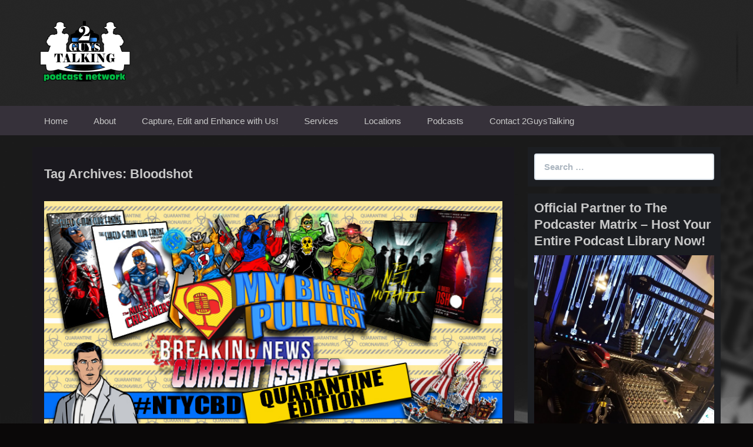

--- FILE ---
content_type: text/html; charset=UTF-8
request_url: https://2guystalking.blubrry.net/tag/bloodshot/
body_size: 11832
content:
<!DOCTYPE html>
<!--[if IE 7]>
<html class="ie ie7" lang="en-US">
<![endif]-->
<!--[if IE 8]>
<html class="ie ie8" lang="en-US">
<![endif]-->
<!--[if !(IE 7) & !(IE 8)]><!-->
<html lang="en-US">
<!--<![endif]-->
<head>
	<meta charset="UTF-8">
	<meta name="viewport" content="width=device-width">
	<title>Bloodshot | 2GuysTalking Podcast Network &#8211; Original Content Podcast Network</title>
	<link rel="profile" href="http://gmpg.org/xfn/11">
	<link rel="pingback" href="https://2guystalking.blubrry.net/xmlrpc.php">
    	<!--[if lt IE 9]>
	<script src="https://2guystalking.blubrry.net/wp-content/themes/powerpress-theme/js/html5.js"></script>
	<![endif]-->
	<meta name='robots' content='max-image-preview:large' />
<link rel='dns-prefetch' href='//platform-api.sharethis.com' />
<style id='wp-img-auto-sizes-contain-inline-css' type='text/css'>
img:is([sizes=auto i],[sizes^="auto," i]){contain-intrinsic-size:3000px 1500px}
/*# sourceURL=wp-img-auto-sizes-contain-inline-css */
</style>
<style id='wp-emoji-styles-inline-css' type='text/css'>

	img.wp-smiley, img.emoji {
		display: inline !important;
		border: none !important;
		box-shadow: none !important;
		height: 1em !important;
		width: 1em !important;
		margin: 0 0.07em !important;
		vertical-align: -0.1em !important;
		background: none !important;
		padding: 0 !important;
	}
/*# sourceURL=wp-emoji-styles-inline-css */
</style>
<link rel='stylesheet' id='wp-block-library-css' href='https://2guystalking.blubrry.net/wp-includes/css/dist/block-library/style.min.css?ver=6.9' type='text/css' media='all' />
<style id='global-styles-inline-css' type='text/css'>
:root{--wp--preset--aspect-ratio--square: 1;--wp--preset--aspect-ratio--4-3: 4/3;--wp--preset--aspect-ratio--3-4: 3/4;--wp--preset--aspect-ratio--3-2: 3/2;--wp--preset--aspect-ratio--2-3: 2/3;--wp--preset--aspect-ratio--16-9: 16/9;--wp--preset--aspect-ratio--9-16: 9/16;--wp--preset--color--black: #000000;--wp--preset--color--cyan-bluish-gray: #abb8c3;--wp--preset--color--white: #ffffff;--wp--preset--color--pale-pink: #f78da7;--wp--preset--color--vivid-red: #cf2e2e;--wp--preset--color--luminous-vivid-orange: #ff6900;--wp--preset--color--luminous-vivid-amber: #fcb900;--wp--preset--color--light-green-cyan: #7bdcb5;--wp--preset--color--vivid-green-cyan: #00d084;--wp--preset--color--pale-cyan-blue: #8ed1fc;--wp--preset--color--vivid-cyan-blue: #0693e3;--wp--preset--color--vivid-purple: #9b51e0;--wp--preset--gradient--vivid-cyan-blue-to-vivid-purple: linear-gradient(135deg,rgb(6,147,227) 0%,rgb(155,81,224) 100%);--wp--preset--gradient--light-green-cyan-to-vivid-green-cyan: linear-gradient(135deg,rgb(122,220,180) 0%,rgb(0,208,130) 100%);--wp--preset--gradient--luminous-vivid-amber-to-luminous-vivid-orange: linear-gradient(135deg,rgb(252,185,0) 0%,rgb(255,105,0) 100%);--wp--preset--gradient--luminous-vivid-orange-to-vivid-red: linear-gradient(135deg,rgb(255,105,0) 0%,rgb(207,46,46) 100%);--wp--preset--gradient--very-light-gray-to-cyan-bluish-gray: linear-gradient(135deg,rgb(238,238,238) 0%,rgb(169,184,195) 100%);--wp--preset--gradient--cool-to-warm-spectrum: linear-gradient(135deg,rgb(74,234,220) 0%,rgb(151,120,209) 20%,rgb(207,42,186) 40%,rgb(238,44,130) 60%,rgb(251,105,98) 80%,rgb(254,248,76) 100%);--wp--preset--gradient--blush-light-purple: linear-gradient(135deg,rgb(255,206,236) 0%,rgb(152,150,240) 100%);--wp--preset--gradient--blush-bordeaux: linear-gradient(135deg,rgb(254,205,165) 0%,rgb(254,45,45) 50%,rgb(107,0,62) 100%);--wp--preset--gradient--luminous-dusk: linear-gradient(135deg,rgb(255,203,112) 0%,rgb(199,81,192) 50%,rgb(65,88,208) 100%);--wp--preset--gradient--pale-ocean: linear-gradient(135deg,rgb(255,245,203) 0%,rgb(182,227,212) 50%,rgb(51,167,181) 100%);--wp--preset--gradient--electric-grass: linear-gradient(135deg,rgb(202,248,128) 0%,rgb(113,206,126) 100%);--wp--preset--gradient--midnight: linear-gradient(135deg,rgb(2,3,129) 0%,rgb(40,116,252) 100%);--wp--preset--font-size--small: 13px;--wp--preset--font-size--medium: 20px;--wp--preset--font-size--large: 36px;--wp--preset--font-size--x-large: 42px;--wp--preset--spacing--20: 0.44rem;--wp--preset--spacing--30: 0.67rem;--wp--preset--spacing--40: 1rem;--wp--preset--spacing--50: 1.5rem;--wp--preset--spacing--60: 2.25rem;--wp--preset--spacing--70: 3.38rem;--wp--preset--spacing--80: 5.06rem;--wp--preset--shadow--natural: 6px 6px 9px rgba(0, 0, 0, 0.2);--wp--preset--shadow--deep: 12px 12px 50px rgba(0, 0, 0, 0.4);--wp--preset--shadow--sharp: 6px 6px 0px rgba(0, 0, 0, 0.2);--wp--preset--shadow--outlined: 6px 6px 0px -3px rgb(255, 255, 255), 6px 6px rgb(0, 0, 0);--wp--preset--shadow--crisp: 6px 6px 0px rgb(0, 0, 0);}:where(.is-layout-flex){gap: 0.5em;}:where(.is-layout-grid){gap: 0.5em;}body .is-layout-flex{display: flex;}.is-layout-flex{flex-wrap: wrap;align-items: center;}.is-layout-flex > :is(*, div){margin: 0;}body .is-layout-grid{display: grid;}.is-layout-grid > :is(*, div){margin: 0;}:where(.wp-block-columns.is-layout-flex){gap: 2em;}:where(.wp-block-columns.is-layout-grid){gap: 2em;}:where(.wp-block-post-template.is-layout-flex){gap: 1.25em;}:where(.wp-block-post-template.is-layout-grid){gap: 1.25em;}.has-black-color{color: var(--wp--preset--color--black) !important;}.has-cyan-bluish-gray-color{color: var(--wp--preset--color--cyan-bluish-gray) !important;}.has-white-color{color: var(--wp--preset--color--white) !important;}.has-pale-pink-color{color: var(--wp--preset--color--pale-pink) !important;}.has-vivid-red-color{color: var(--wp--preset--color--vivid-red) !important;}.has-luminous-vivid-orange-color{color: var(--wp--preset--color--luminous-vivid-orange) !important;}.has-luminous-vivid-amber-color{color: var(--wp--preset--color--luminous-vivid-amber) !important;}.has-light-green-cyan-color{color: var(--wp--preset--color--light-green-cyan) !important;}.has-vivid-green-cyan-color{color: var(--wp--preset--color--vivid-green-cyan) !important;}.has-pale-cyan-blue-color{color: var(--wp--preset--color--pale-cyan-blue) !important;}.has-vivid-cyan-blue-color{color: var(--wp--preset--color--vivid-cyan-blue) !important;}.has-vivid-purple-color{color: var(--wp--preset--color--vivid-purple) !important;}.has-black-background-color{background-color: var(--wp--preset--color--black) !important;}.has-cyan-bluish-gray-background-color{background-color: var(--wp--preset--color--cyan-bluish-gray) !important;}.has-white-background-color{background-color: var(--wp--preset--color--white) !important;}.has-pale-pink-background-color{background-color: var(--wp--preset--color--pale-pink) !important;}.has-vivid-red-background-color{background-color: var(--wp--preset--color--vivid-red) !important;}.has-luminous-vivid-orange-background-color{background-color: var(--wp--preset--color--luminous-vivid-orange) !important;}.has-luminous-vivid-amber-background-color{background-color: var(--wp--preset--color--luminous-vivid-amber) !important;}.has-light-green-cyan-background-color{background-color: var(--wp--preset--color--light-green-cyan) !important;}.has-vivid-green-cyan-background-color{background-color: var(--wp--preset--color--vivid-green-cyan) !important;}.has-pale-cyan-blue-background-color{background-color: var(--wp--preset--color--pale-cyan-blue) !important;}.has-vivid-cyan-blue-background-color{background-color: var(--wp--preset--color--vivid-cyan-blue) !important;}.has-vivid-purple-background-color{background-color: var(--wp--preset--color--vivid-purple) !important;}.has-black-border-color{border-color: var(--wp--preset--color--black) !important;}.has-cyan-bluish-gray-border-color{border-color: var(--wp--preset--color--cyan-bluish-gray) !important;}.has-white-border-color{border-color: var(--wp--preset--color--white) !important;}.has-pale-pink-border-color{border-color: var(--wp--preset--color--pale-pink) !important;}.has-vivid-red-border-color{border-color: var(--wp--preset--color--vivid-red) !important;}.has-luminous-vivid-orange-border-color{border-color: var(--wp--preset--color--luminous-vivid-orange) !important;}.has-luminous-vivid-amber-border-color{border-color: var(--wp--preset--color--luminous-vivid-amber) !important;}.has-light-green-cyan-border-color{border-color: var(--wp--preset--color--light-green-cyan) !important;}.has-vivid-green-cyan-border-color{border-color: var(--wp--preset--color--vivid-green-cyan) !important;}.has-pale-cyan-blue-border-color{border-color: var(--wp--preset--color--pale-cyan-blue) !important;}.has-vivid-cyan-blue-border-color{border-color: var(--wp--preset--color--vivid-cyan-blue) !important;}.has-vivid-purple-border-color{border-color: var(--wp--preset--color--vivid-purple) !important;}.has-vivid-cyan-blue-to-vivid-purple-gradient-background{background: var(--wp--preset--gradient--vivid-cyan-blue-to-vivid-purple) !important;}.has-light-green-cyan-to-vivid-green-cyan-gradient-background{background: var(--wp--preset--gradient--light-green-cyan-to-vivid-green-cyan) !important;}.has-luminous-vivid-amber-to-luminous-vivid-orange-gradient-background{background: var(--wp--preset--gradient--luminous-vivid-amber-to-luminous-vivid-orange) !important;}.has-luminous-vivid-orange-to-vivid-red-gradient-background{background: var(--wp--preset--gradient--luminous-vivid-orange-to-vivid-red) !important;}.has-very-light-gray-to-cyan-bluish-gray-gradient-background{background: var(--wp--preset--gradient--very-light-gray-to-cyan-bluish-gray) !important;}.has-cool-to-warm-spectrum-gradient-background{background: var(--wp--preset--gradient--cool-to-warm-spectrum) !important;}.has-blush-light-purple-gradient-background{background: var(--wp--preset--gradient--blush-light-purple) !important;}.has-blush-bordeaux-gradient-background{background: var(--wp--preset--gradient--blush-bordeaux) !important;}.has-luminous-dusk-gradient-background{background: var(--wp--preset--gradient--luminous-dusk) !important;}.has-pale-ocean-gradient-background{background: var(--wp--preset--gradient--pale-ocean) !important;}.has-electric-grass-gradient-background{background: var(--wp--preset--gradient--electric-grass) !important;}.has-midnight-gradient-background{background: var(--wp--preset--gradient--midnight) !important;}.has-small-font-size{font-size: var(--wp--preset--font-size--small) !important;}.has-medium-font-size{font-size: var(--wp--preset--font-size--medium) !important;}.has-large-font-size{font-size: var(--wp--preset--font-size--large) !important;}.has-x-large-font-size{font-size: var(--wp--preset--font-size--x-large) !important;}
/*# sourceURL=global-styles-inline-css */
</style>

<style id='classic-theme-styles-inline-css' type='text/css'>
/*! This file is auto-generated */
.wp-block-button__link{color:#fff;background-color:#32373c;border-radius:9999px;box-shadow:none;text-decoration:none;padding:calc(.667em + 2px) calc(1.333em + 2px);font-size:1.125em}.wp-block-file__button{background:#32373c;color:#fff;text-decoration:none}
/*# sourceURL=/wp-includes/css/classic-themes.min.css */
</style>
<link rel='stylesheet' id='bootstrap-style-css' href='https://2guystalking.blubrry.net/wp-content/themes/powerpress-theme/css/bootswatch/bootstrap.min.css?ver=3.3.4' type='text/css' media='all' />
<link rel='stylesheet' id='blubrry-style-css' href='https://2guystalking.blubrry.net/wp-content/themes/powerpress-theme/css/bootswatch/blubrry-bootstrap.min.css?ver=3.3.6' type='text/css' media='all' />
<link rel='stylesheet' id='pp_theme-style-css' href='https://2guystalking.blubrry.net/wp-content/themes/powerpress-theme/style.css?ver=1.0' type='text/css' media='all' />
<link rel='stylesheet' id='dashicons-css' href='https://2guystalking.blubrry.net/wp-includes/css/dashicons.min.css?ver=6.9' type='text/css' media='all' />
<script type="text/javascript" src="https://2guystalking.blubrry.net/wp-includes/js/jquery/jquery.min.js?ver=3.7.1" id="jquery-core-js"></script>
<script type="text/javascript" src="https://2guystalking.blubrry.net/wp-includes/js/jquery/jquery-migrate.min.js?ver=3.4.1" id="jquery-migrate-js"></script>
<script type="text/javascript" src="//platform-api.sharethis.com/js/sharethis.js#source=googleanalytics-wordpress#product=ga&amp;property=5ee4328ecb286400128e8199" id="googleanalytics-platform-sharethis-js"></script>
<link rel="https://api.w.org/" href="https://2guystalking.blubrry.net/wp-json/" /><link rel="alternate" title="JSON" type="application/json" href="https://2guystalking.blubrry.net/wp-json/wp/v2/tags/4527" /><link rel="EditURI" type="application/rsd+xml" title="RSD" href="https://2guystalking.blubrry.net/xmlrpc.php?rsd" />
<meta name="generator" content="WordPress 6.9" />
            <script type="text/javascript"><!--
                                function powerpress_pinw(pinw_url){window.open(pinw_url, 'PowerPressPlayer','toolbar=0,status=0,resizable=1,width=460,height=320');	return false;}
                //-->

                // tabnab protection
                window.addEventListener('load', function () {
                    // make all links have rel="noopener noreferrer"
                    document.querySelectorAll('a[target="_blank"]').forEach(link => {
                        link.setAttribute('rel', 'noopener noreferrer');
                    });
                });
            </script>
            <meta name="generator" content="Redux 4.3.12" /><script>
(function() {
	(function (i, s, o, g, r, a, m) {
		i['GoogleAnalyticsObject'] = r;
		i[r] = i[r] || function () {
				(i[r].q = i[r].q || []).push(arguments)
			}, i[r].l = 1 * new Date();
		a = s.createElement(o),
			m = s.getElementsByTagName(o)[0];
		a.async = 1;
		a.src = g;
		m.parentNode.insertBefore(a, m)
	})(window, document, 'script', 'https://google-analytics.com/analytics.js', 'ga');

	ga('create', '4/vwH2MU6FqdIMkYD-OKZMYxtoFtonw9oc6Y_gjx-vfJ5tnMYn1GciiMA', 'auto');
		ga('set', 'anonymizeIp', true);
			ga('send', 'pageview');
	})();
</script>
<link rel="icon" href="https://2guystalking.blubrry.net/wp-content/uploads/2017/07/cropped-2gt-app-logo-512x512-32x32.png" sizes="32x32" />
<link rel="icon" href="https://2guystalking.blubrry.net/wp-content/uploads/2017/07/cropped-2gt-app-logo-512x512-192x192.png" sizes="192x192" />
<link rel="apple-touch-icon" href="https://2guystalking.blubrry.net/wp-content/uploads/2017/07/cropped-2gt-app-logo-512x512-180x180.png" />
<meta name="msapplication-TileImage" content="https://2guystalking.blubrry.net/wp-content/uploads/2017/07/cropped-2gt-app-logo-512x512-270x270.png" />
<style id="pp_options-dynamic-css" title="dynamic-css" class="redux-options-output">.site-description{color:#c8c8c8;}.navbar,.nav-menu .sub-menu,.nav-menu .children{background:#36313a;}.nav-menu li a:hover,.nav-menu .current_page_item > a,.nav-menu .current_page_ancestor > a,.nav-menu .current-menu-item > a,.nav-menu .current-menu-ancestor > a,.nav-menu .sub-menu a:hover,.nav-menu .children a:hover,.nav-menu li:hover > a{background:#30757c;}.nav-menu li a, .menu-toggle{color:#c8c8c8;}.nav-menu li a:hover,.nav-menu .current_page_item > a, .nav-menu .current_page_ancestor > a, .nav-menu .current-menu-item > a, .nav-menu .current-menu-ancestor > a,.nav-menu li:hover > a{color:#f4f4f4;}#main{background-color:#1a181e;}.btn-primary{background-color:#8a9196;}.btn-primary:hover{background-color:#404448;}.btn-default{background-color:#484e55;}.btn-default:hover{background-color:#020202;}.well{background:#1c1e22;}.well, .widget .widget-title{color:#c8c8c8;}.well a{color:#ffffff;}.site-footer{background:#484e55;}.site-footer{color:#c8c8c8;}.footer-widgets{background:#313539;}body{background-color:#0a0808;background-repeat:inherit;background-attachment:fixed;background-position:left top;background-image:url('https://2guystalking.blubrry.net/wp-content/uploads/2017/07/2gt-master-bg-4-1.png');background-size:inherit;}.site-header{background-color:#151719;background-attachment:fixed;background-image:url('https://2guystalking.blubrry.net/wp-content/uploads/2017/07/2gt-library-header-background-1255x445.png');}a{color:#67effd;}a:hover{color:#0abf4a;}.site-footer a{color:#67effd;}.site-footer a:hover{color:#0abf4a;}body{font-family:Arial, Helvetica, sans-serif,Arial, Helvetica, sans-serif;font-weight:400;font-style:normal;color:#c8c8c8;font-size:16px;font-display:swap;}h1,h2,h3,h4,h5,h6{font-family:Arial, Helvetica, sans-serif,Arial, Helvetica, sans-serif;font-weight:700;font-style:normal;color:#c8c8c8;font-display:swap;}.site-title{font-family:Arial, Helvetica, sans-serif,Arial, Helvetica, sans-serif;letter-spacing:-3px;font-weight:400;font-style:normal;font-size:40px;font-display:swap;}a .site-title{color:#c8c8c8;}a .site-title:hover{color:#ffffff;}</style><style>#header{
margin: 0 auto;
}</style>
</head>

<body class="archive tag tag-bloodshot tag-4527 wp-theme-powerpress-theme content-sidebar">
	<div id="page" class="hfeed site">
				<header id="masthead" class="site-header" role="banner">
        	<div class="container">
                <div class="title-area header-image"><a href="https://2guystalking.blubrry.net/" title="2GuysTalking Podcast Network &#8211; Original Content Podcast Network" rel="home" ><img alt="2GuysTalking Podcast Network - Original Content Podcast Network" src="https://2guystalking.blubrry.net/wp-content/uploads/2018/02/2gt-library-master-logo-360x220-white-on-clear-360x220-2.png" width="180" height="110" /></a></div><!-- end .title-area -->            </div><!-- end .container -->
		</header><!-- end #masthead -->
					<div id="navbar" class="navbar">
				<nav id="site-navigation" class="navigation main-navigation" role="navigation">
					<button class="menu-toggle"><span class="dashicons dashicons-menu"></span></button>
					<a class="screen-reader-text skip-link" href="#content" title="Skip to content">Skip to content</a>
					<div class="menu-general-2gt-v6-menu-container"><ul id="primary-menu" class="nav-menu"><li id="menu-item-136" class="menu-item menu-item-type-custom menu-item-object-custom menu-item-136"><a href="http://2gtdatacore.com/">Home</a></li>
<li id="menu-item-137" class="menu-item menu-item-type-post_type menu-item-object-page menu-item-has-children menu-item-137"><a href="https://2guystalking.blubrry.net/about/">About</a>
<ul class="sub-menu">
	<li id="menu-item-163" class="menu-item menu-item-type-post_type menu-item-object-page menu-item-163"><a href="https://2guystalking.blubrry.net/the-story/">The Story</a></li>
	<li id="menu-item-162" class="menu-item menu-item-type-post_type menu-item-object-page menu-item-162"><a href="https://2guystalking.blubrry.net/why-a-podcast/">Why a Podcast?</a></li>
	<li id="menu-item-161" class="menu-item menu-item-type-post_type menu-item-object-page menu-item-161"><a href="https://2guystalking.blubrry.net/the-future/">The Future</a></li>
</ul>
</li>
<li id="menu-item-138" class="menu-item menu-item-type-post_type menu-item-object-page menu-item-138"><a href="https://2guystalking.blubrry.net/capture-edit-and-enhance-with-us/">Capture, Edit and Enhance with Us!</a></li>
<li id="menu-item-264" class="menu-item menu-item-type-post_type menu-item-object-page menu-item-has-children menu-item-264"><a href="https://2guystalking.blubrry.net/services/">Services</a>
<ul class="sub-menu">
	<li id="menu-item-263" class="menu-item menu-item-type-post_type menu-item-object-page menu-item-263"><a href="https://2guystalking.blubrry.net/podcast-recording/">Podcast Recording</a></li>
	<li id="menu-item-262" class="menu-item menu-item-type-post_type menu-item-object-page menu-item-has-children menu-item-262"><a href="https://2guystalking.blubrry.net/podcast-editing/">Podcast Editing</a>
	<ul class="sub-menu">
		<li id="menu-item-259" class="menu-item menu-item-type-post_type menu-item-object-page menu-item-259"><a href="https://2guystalking.blubrry.net/podcast-editing-academy-the-editor-corps/">Podcast Editing Academy – The Editor Corps</a></li>
	</ul>
</li>
	<li id="menu-item-261" class="menu-item menu-item-type-post_type menu-item-object-page menu-item-261"><a href="https://2guystalking.blubrry.net/monetize-your-podcast/">Monetize Your Podcast</a></li>
	<li id="menu-item-260" class="menu-item menu-item-type-post_type menu-item-object-page menu-item-260"><a href="https://2guystalking.blubrry.net/podcast-consultation/">Podcast Consultation</a></li>
	<li id="menu-item-258" class="menu-item menu-item-type-post_type menu-item-object-page menu-item-258"><a href="https://2guystalking.blubrry.net/voiceover-services-the-voice-farm/">Voiceover Services – The Voice Farm</a></li>
</ul>
</li>
<li id="menu-item-268" class="menu-item menu-item-type-post_type menu-item-object-page menu-item-has-children menu-item-268"><a href="https://2guystalking.blubrry.net/locations/">Locations</a>
<ul class="sub-menu">
	<li id="menu-item-267" class="menu-item menu-item-type-post_type menu-item-object-page menu-item-267"><a href="https://2guystalking.blubrry.net/downtown-st-louis/">Downtown St. Louis</a></li>
	<li id="menu-item-266" class="menu-item menu-item-type-post_type menu-item-object-page menu-item-266"><a href="https://2guystalking.blubrry.net/lake-st-louis/">Lake St. Louis</a></li>
	<li id="menu-item-265" class="menu-item menu-item-type-post_type menu-item-object-page menu-item-265"><a href="https://2guystalking.blubrry.net/the-podcast-bug/">The Podcast Bug</a></li>
</ul>
</li>
<li id="menu-item-257" class="menu-item menu-item-type-post_type menu-item-object-page menu-item-has-children menu-item-257"><a href="https://2guystalking.blubrry.net/podcasts/">Podcasts</a>
<ul class="sub-menu">
	<li id="menu-item-255" class="menu-item menu-item-type-post_type menu-item-object-page menu-item-255"><a href="https://2guystalking.blubrry.net/a-complete-listing-of-our-podcasts/">A Complete Listing of Our Podcasts</a></li>
	<li id="menu-item-254" class="menu-item menu-item-type-post_type menu-item-object-page menu-item-254"><a href="https://2guystalking.blubrry.net/join-the-2guystalking-podcast-network-today/">Join The 2GuysTalking Podcast Network Today!</a></li>
</ul>
</li>
<li id="menu-item-165" class="menu-item menu-item-type-post_type menu-item-object-page menu-item-165"><a href="https://2guystalking.blubrry.net/contact-2guystalking/">Contact 2GuysTalking</a></li>
</ul></div>				</nav><!-- end #site-navigation -->
			</div><!-- end #navbar -->
                
		<div class="container full-content">

    <div id="main" class="content-area">
        <div id="content" class="site-content" role="main">

					<header class="archive-header">
				<h3 class="archive-title">Tag Archives: Bloodshot</h3>

							</header><!-- .archive-header -->

										
<article id="post-3577" class="post-3577 post type-post status-publish format-standard has-post-thumbnail hentry category-2gtallyoucaneat category-my-big-fat-pull-list tag-animal-crossing tag-archer tag-archlight-entertainment tag-avengers-of-the-wastelands tag-bloodshot tag-comic-books tag-doctor-impacts-quarantine-comic-prescription tag-fantasy-shop-maplewood tag-frisky-dingo tag-ghostbusters-the-video-game tag-h-jon-benjamin tag-james-tynion-iv tag-justins-comics tag-lego tag-my-big-fat-pull-list tag-new-to-you-comic-book-day tag-pirates-of-barracuda-bay tag-podcast tag-pop-culture tag-sdcc-2020-canceled tag-shield-g-man-club-fanzine tag-something-is-killing-the-children tag-star-wars-dooku-jedi-lost tag-strange-academy tag-the-end-league tag-the-new-mutants tag-titans">
	<header class="entry-header">
				<div class="entry-thumbnail">
			<img width="800" height="400" src="https://2guystalking.blubrry.net/wp-content/uploads/2020/04/Current-Issues-Quarantine-Edition.jpg" class="attachment-featured size-featured wp-post-image" alt="" decoding="async" fetchpriority="high" srcset="https://2guystalking.blubrry.net/wp-content/uploads/2020/04/Current-Issues-Quarantine-Edition.jpg 800w, https://2guystalking.blubrry.net/wp-content/uploads/2020/04/Current-Issues-Quarantine-Edition-300x150.jpg 300w, https://2guystalking.blubrry.net/wp-content/uploads/2020/04/Current-Issues-Quarantine-Edition-768x384.jpg 768w" sizes="(max-width: 800px) 100vw, 800px" />		</div>
		
				<h1 class="entry-title">
			<a href="https://2guystalking.blubrry.net/current-issues-episode-5-quarantine-edition-march-april-2020/" rel="bookmark">Current Issues &#8211; Episode 5 &#8211; Quarantine Edition &#8211; (March/April 2020)</a>
		</h1>
				<hr/>

		<div class="entry-meta">
			<span class="date"><a href="https://2guystalking.blubrry.net/current-issues-episode-5-quarantine-edition-march-april-2020/" title="Permalink to Current Issues &#8211; Episode 5 &#8211; Quarantine Edition &#8211; (March/April 2020)" rel="bookmark"><time class="entry-date" datetime="2020-04-22T10:00:24+00:00">April 22, 2020</time></a></span><span class="categories-links"><a href="https://2guystalking.blubrry.net/category/2gtallyoucaneat/" rel="category tag">2GTAllYouCanEat</a>, <a href="https://2guystalking.blubrry.net/category/my-big-fat-pull-list/" rel="category tag">My Big Fat Pull List</a></span><span class="tags-links"><a href="https://2guystalking.blubrry.net/tag/animal-crossing/" rel="tag">Animal Crossing</a>, <a href="https://2guystalking.blubrry.net/tag/archer/" rel="tag">Archer</a>, <a href="https://2guystalking.blubrry.net/tag/archlight-entertainment/" rel="tag">Archlight Entertainment</a>, <a href="https://2guystalking.blubrry.net/tag/avengers-of-the-wastelands/" rel="tag">Avengers Of The Wastelands</a>, <a href="https://2guystalking.blubrry.net/tag/bloodshot/" rel="tag">Bloodshot</a>, <a href="https://2guystalking.blubrry.net/tag/comic-books/" rel="tag">comic books</a>, <a href="https://2guystalking.blubrry.net/tag/doctor-impacts-quarantine-comic-prescription/" rel="tag">Doctor Impact's Quarantine Comic Prescription</a>, <a href="https://2guystalking.blubrry.net/tag/fantasy-shop-maplewood/" rel="tag">Fantasy Shop - Maplewood</a>, <a href="https://2guystalking.blubrry.net/tag/frisky-dingo/" rel="tag">Frisky Dingo</a>, <a href="https://2guystalking.blubrry.net/tag/ghostbusters-the-video-game/" rel="tag">Ghostbusters The Video Game</a>, <a href="https://2guystalking.blubrry.net/tag/h-jon-benjamin/" rel="tag">H. Jon Benjamin</a>, <a href="https://2guystalking.blubrry.net/tag/james-tynion-iv/" rel="tag">James Tynion IV</a>, <a href="https://2guystalking.blubrry.net/tag/justins-comics/" rel="tag">Justin's Comics</a>, <a href="https://2guystalking.blubrry.net/tag/lego/" rel="tag">LEGO</a>, <a href="https://2guystalking.blubrry.net/tag/my-big-fat-pull-list/" rel="tag">My Big Fat Pull List</a>, <a href="https://2guystalking.blubrry.net/tag/new-to-you-comic-book-day/" rel="tag">New To You Comic Book Day</a>, <a href="https://2guystalking.blubrry.net/tag/pirates-of-barracuda-bay/" rel="tag">Pirates of Barracuda Bay</a>, <a href="https://2guystalking.blubrry.net/tag/podcast/" rel="tag">podcast</a>, <a href="https://2guystalking.blubrry.net/tag/pop-culture/" rel="tag">pop culture</a>, <a href="https://2guystalking.blubrry.net/tag/sdcc-2020-canceled/" rel="tag">SDCC 2020 Canceled</a>, <a href="https://2guystalking.blubrry.net/tag/shield-g-man-club-fanzine/" rel="tag">Shield G Man Club Fanzine</a>, <a href="https://2guystalking.blubrry.net/tag/something-is-killing-the-children/" rel="tag">Something Is Killing The Children</a>, <a href="https://2guystalking.blubrry.net/tag/star-wars-dooku-jedi-lost/" rel="tag">Star Wars: Dooku Jedi Lost</a>, <a href="https://2guystalking.blubrry.net/tag/strange-academy/" rel="tag">Strange Academy</a>, <a href="https://2guystalking.blubrry.net/tag/the-end-league/" rel="tag">The End League</a>, <a href="https://2guystalking.blubrry.net/tag/the-new-mutants/" rel="tag">The New Mutants</a>, <a href="https://2guystalking.blubrry.net/tag/titans/" rel="tag">Titans</a></span><span class="author vcard"><a class="url fn n" href="https://2guystalking.blubrry.net" title="View all posts by Nick Hearne" rel="author">Nick Hearne</a></span>					</div><!-- .entry-meta -->
		<hr/>
	</header><!-- .entry-header -->






					<div class="entry-summary">
				<p>&nbsp; Welcome to this special Quarantine Edition of Current Issues. Our top stories for this episode include a peek inside our daily lives as we deal with no new comic books and practice self-distancing while Surviving The Pandemic, an attempt to predict the future in regards to our geek filled lives inside this Changing World &hellip; <!-- more-link --><a href="https://2guystalking.blubrry.net/current-issues-episode-5-quarantine-edition-march-april-2020/" class="more-link">Continue reading <span class="screen-reader-text">Current Issues &#8211; Episode 5 &#8211; Quarantine Edition &#8211; (March/April 2020)</span> <span class="meta-nav">&rarr;</span></a></p>


				</div><!-- .entry-summary -->
		
	<footer class="entry-meta">
		
			</footer><!-- .entry-meta -->
	<hr/>
</article><!-- #post -->
			
			
		            
        </div><!-- #content -->
    </div><!-- #main -->

	<div id="tertiary" class="sidebar-container" role="complementary">
		<div id="sidebar">
			<div class="widget-area">
				<aside id="search-2" class="widget widget_search well"><form class="search-form" role="search" method="get" id="searchform" action="https://2guystalking.blubrry.net/">
    <div class="form-group">
        <label class="control-label">
            <span class="screen-reader-text">Search for:</span>
            <input class="form-control search-field" type="search" title="Search for:" name="s" value="" placeholder="Search …">
        </label>
        <input class="search-submit" type="submit" id="searchsubmit" value="Search" />
    </div>
</form>

</aside><aside id="media_image-5" class="widget widget_media_image well"><h3 class="widget-title">Official Partner to The Podcaster Matrix &#8211; Host Your Entire Podcast Library Now!</h3><a href="http://podcastermatrix.com"><img width="656" height="875" src="https://2guystalking.blubrry.net/wp-content/uploads/2020/01/IMG_20180725_200220.jpg" class="image wp-image-3320  attachment-full size-full" alt="" style="max-width: 100%; height: auto;" decoding="async" loading="lazy" srcset="https://2guystalking.blubrry.net/wp-content/uploads/2020/01/IMG_20180725_200220.jpg 656w, https://2guystalking.blubrry.net/wp-content/uploads/2020/01/IMG_20180725_200220-225x300.jpg 225w" sizes="auto, (max-width: 656px) 100vw, 656px" /></a></aside>
		<aside id="recent-posts-2" class="widget widget_recent_entries well">
		<h3 class="widget-title">Recent Posts</h3>
		<ul>
											<li>
					<a href="https://2guystalking.blubrry.net/why-do-we-need-to-care-about-concussions/">Why Do We Need to Care About Concussions?</a>
									</li>
											<li>
					<a href="https://2guystalking.blubrry.net/research-review-the-apophysis/">Research Review &#8211; The Apophysis</a>
									</li>
											<li>
					<a href="https://2guystalking.blubrry.net/a-nightmare-on-elm-street-1984-a-perspective-review/">A Nightmare On Elm Street (1984) &#8211; A Perspective Review</a>
									</li>
											<li>
					<a href="https://2guystalking.blubrry.net/links-to-equipment-gear-and-more/">Links to Equipment, Gear and More&#8230;</a>
									</li>
											<li>
					<a href="https://2guystalking.blubrry.net/should-kids-run-marathons/">Should Kids Run Marathons?</a>
									</li>
					</ul>

		</aside><aside id="archives-2" class="widget widget_archive well"><h3 class="widget-title">Archives</h3>
			<ul>
					<li><a href='https://2guystalking.blubrry.net/2022/10/'>October 2022</a></li>
	<li><a href='https://2guystalking.blubrry.net/2022/09/'>September 2022</a></li>
	<li><a href='https://2guystalking.blubrry.net/2022/08/'>August 2022</a></li>
	<li><a href='https://2guystalking.blubrry.net/2022/07/'>July 2022</a></li>
	<li><a href='https://2guystalking.blubrry.net/2022/06/'>June 2022</a></li>
	<li><a href='https://2guystalking.blubrry.net/2022/05/'>May 2022</a></li>
	<li><a href='https://2guystalking.blubrry.net/2022/04/'>April 2022</a></li>
	<li><a href='https://2guystalking.blubrry.net/2022/03/'>March 2022</a></li>
	<li><a href='https://2guystalking.blubrry.net/2022/02/'>February 2022</a></li>
	<li><a href='https://2guystalking.blubrry.net/2022/01/'>January 2022</a></li>
	<li><a href='https://2guystalking.blubrry.net/2021/12/'>December 2021</a></li>
	<li><a href='https://2guystalking.blubrry.net/2021/11/'>November 2021</a></li>
	<li><a href='https://2guystalking.blubrry.net/2021/10/'>October 2021</a></li>
	<li><a href='https://2guystalking.blubrry.net/2021/09/'>September 2021</a></li>
	<li><a href='https://2guystalking.blubrry.net/2021/08/'>August 2021</a></li>
	<li><a href='https://2guystalking.blubrry.net/2021/07/'>July 2021</a></li>
	<li><a href='https://2guystalking.blubrry.net/2021/06/'>June 2021</a></li>
	<li><a href='https://2guystalking.blubrry.net/2021/05/'>May 2021</a></li>
	<li><a href='https://2guystalking.blubrry.net/2021/04/'>April 2021</a></li>
	<li><a href='https://2guystalking.blubrry.net/2021/03/'>March 2021</a></li>
	<li><a href='https://2guystalking.blubrry.net/2021/02/'>February 2021</a></li>
	<li><a href='https://2guystalking.blubrry.net/2021/01/'>January 2021</a></li>
	<li><a href='https://2guystalking.blubrry.net/2020/12/'>December 2020</a></li>
	<li><a href='https://2guystalking.blubrry.net/2020/11/'>November 2020</a></li>
	<li><a href='https://2guystalking.blubrry.net/2020/10/'>October 2020</a></li>
	<li><a href='https://2guystalking.blubrry.net/2020/09/'>September 2020</a></li>
	<li><a href='https://2guystalking.blubrry.net/2020/08/'>August 2020</a></li>
	<li><a href='https://2guystalking.blubrry.net/2020/07/'>July 2020</a></li>
	<li><a href='https://2guystalking.blubrry.net/2020/06/'>June 2020</a></li>
	<li><a href='https://2guystalking.blubrry.net/2020/05/'>May 2020</a></li>
	<li><a href='https://2guystalking.blubrry.net/2020/04/'>April 2020</a></li>
	<li><a href='https://2guystalking.blubrry.net/2020/03/'>March 2020</a></li>
	<li><a href='https://2guystalking.blubrry.net/2020/02/'>February 2020</a></li>
	<li><a href='https://2guystalking.blubrry.net/2020/01/'>January 2020</a></li>
	<li><a href='https://2guystalking.blubrry.net/2019/12/'>December 2019</a></li>
	<li><a href='https://2guystalking.blubrry.net/2019/11/'>November 2019</a></li>
	<li><a href='https://2guystalking.blubrry.net/2019/10/'>October 2019</a></li>
	<li><a href='https://2guystalking.blubrry.net/2019/09/'>September 2019</a></li>
	<li><a href='https://2guystalking.blubrry.net/2019/08/'>August 2019</a></li>
	<li><a href='https://2guystalking.blubrry.net/2019/07/'>July 2019</a></li>
	<li><a href='https://2guystalking.blubrry.net/2019/06/'>June 2019</a></li>
	<li><a href='https://2guystalking.blubrry.net/2019/05/'>May 2019</a></li>
	<li><a href='https://2guystalking.blubrry.net/2019/04/'>April 2019</a></li>
	<li><a href='https://2guystalking.blubrry.net/2019/03/'>March 2019</a></li>
	<li><a href='https://2guystalking.blubrry.net/2019/02/'>February 2019</a></li>
	<li><a href='https://2guystalking.blubrry.net/2019/01/'>January 2019</a></li>
	<li><a href='https://2guystalking.blubrry.net/2018/12/'>December 2018</a></li>
	<li><a href='https://2guystalking.blubrry.net/2018/11/'>November 2018</a></li>
	<li><a href='https://2guystalking.blubrry.net/2018/10/'>October 2018</a></li>
	<li><a href='https://2guystalking.blubrry.net/2018/09/'>September 2018</a></li>
	<li><a href='https://2guystalking.blubrry.net/2018/08/'>August 2018</a></li>
	<li><a href='https://2guystalking.blubrry.net/2018/07/'>July 2018</a></li>
	<li><a href='https://2guystalking.blubrry.net/2018/06/'>June 2018</a></li>
	<li><a href='https://2guystalking.blubrry.net/2018/05/'>May 2018</a></li>
	<li><a href='https://2guystalking.blubrry.net/2018/04/'>April 2018</a></li>
	<li><a href='https://2guystalking.blubrry.net/2018/03/'>March 2018</a></li>
	<li><a href='https://2guystalking.blubrry.net/2018/02/'>February 2018</a></li>
	<li><a href='https://2guystalking.blubrry.net/2018/01/'>January 2018</a></li>
	<li><a href='https://2guystalking.blubrry.net/2017/12/'>December 2017</a></li>
	<li><a href='https://2guystalking.blubrry.net/2017/11/'>November 2017</a></li>
	<li><a href='https://2guystalking.blubrry.net/2017/10/'>October 2017</a></li>
	<li><a href='https://2guystalking.blubrry.net/2017/09/'>September 2017</a></li>
	<li><a href='https://2guystalking.blubrry.net/2017/08/'>August 2017</a></li>
	<li><a href='https://2guystalking.blubrry.net/2017/07/'>July 2017</a></li>
	<li><a href='https://2guystalking.blubrry.net/2017/06/'>June 2017</a></li>
	<li><a href='https://2guystalking.blubrry.net/2017/05/'>May 2017</a></li>
	<li><a href='https://2guystalking.blubrry.net/2017/04/'>April 2017</a></li>
	<li><a href='https://2guystalking.blubrry.net/2017/03/'>March 2017</a></li>
	<li><a href='https://2guystalking.blubrry.net/2017/02/'>February 2017</a></li>
	<li><a href='https://2guystalking.blubrry.net/2017/01/'>January 2017</a></li>
	<li><a href='https://2guystalking.blubrry.net/2016/11/'>November 2016</a></li>
	<li><a href='https://2guystalking.blubrry.net/2016/10/'>October 2016</a></li>
	<li><a href='https://2guystalking.blubrry.net/2016/09/'>September 2016</a></li>
	<li><a href='https://2guystalking.blubrry.net/2016/08/'>August 2016</a></li>
	<li><a href='https://2guystalking.blubrry.net/2016/07/'>July 2016</a></li>
	<li><a href='https://2guystalking.blubrry.net/2016/06/'>June 2016</a></li>
	<li><a href='https://2guystalking.blubrry.net/2016/05/'>May 2016</a></li>
	<li><a href='https://2guystalking.blubrry.net/2016/04/'>April 2016</a></li>
	<li><a href='https://2guystalking.blubrry.net/2016/03/'>March 2016</a></li>
	<li><a href='https://2guystalking.blubrry.net/2016/02/'>February 2016</a></li>
	<li><a href='https://2guystalking.blubrry.net/2015/12/'>December 2015</a></li>
	<li><a href='https://2guystalking.blubrry.net/2015/11/'>November 2015</a></li>
	<li><a href='https://2guystalking.blubrry.net/2015/10/'>October 2015</a></li>
	<li><a href='https://2guystalking.blubrry.net/2015/09/'>September 2015</a></li>
	<li><a href='https://2guystalking.blubrry.net/2015/07/'>July 2015</a></li>
	<li><a href='https://2guystalking.blubrry.net/2015/06/'>June 2015</a></li>
	<li><a href='https://2guystalking.blubrry.net/2015/05/'>May 2015</a></li>
	<li><a href='https://2guystalking.blubrry.net/2015/03/'>March 2015</a></li>
	<li><a href='https://2guystalking.blubrry.net/2015/02/'>February 2015</a></li>
	<li><a href='https://2guystalking.blubrry.net/2015/01/'>January 2015</a></li>
	<li><a href='https://2guystalking.blubrry.net/2014/12/'>December 2014</a></li>
	<li><a href='https://2guystalking.blubrry.net/2014/01/'>January 2014</a></li>
	<li><a href='https://2guystalking.blubrry.net/2013/12/'>December 2013</a></li>
			</ul>

			</aside><aside id="categories-2" class="widget widget_categories well"><h3 class="widget-title">Categories</h3>
			<ul>
					<li class="cat-item cat-item-74"><a href="https://2guystalking.blubrry.net/category/24/">24</a>
</li>
	<li class="cat-item cat-item-73"><a href="https://2guystalking.blubrry.net/category/24-legacy-podcast-educational-detailed-reviews-of-24-legacy-on-fox/">24: Legacy Podcast &#8211; Educational, Detailed Reviews of 24: Legacy on Fox</a>
</li>
	<li class="cat-item cat-item-3"><a href="https://2guystalking.blubrry.net/category/2gtallyoucaneat/">2GTAllYouCanEat</a>
</li>
	<li class="cat-item cat-item-405"><a href="https://2guystalking.blubrry.net/category/2gtnews/">2GTNews</a>
</li>
	<li class="cat-item cat-item-406"><a href="https://2guystalking.blubrry.net/category/2guystalkingcars-fun-nostalgia-and-education-about-the-cars-trucks-and-vehicles-from-television-movie-history/">2GuysTalkingCars &#8211; Fun, Nostalgia and Education About the Cars, Trucks and Vehicles from Television &amp; Movie History!</a>
</li>
	<li class="cat-item cat-item-4996"><a href="https://2guystalking.blubrry.net/category/2guystalkingcrypto/">2GuysTalkingCrypto</a>
</li>
	<li class="cat-item cat-item-193"><a href="https://2guystalking.blubrry.net/category/2guystalkinghorror/">2GuysTalkingHorror &#8211; TV &amp; Movie Horror Review &amp; Why You Love Them</a>
</li>
	<li class="cat-item cat-item-530"><a href="https://2guystalking.blubrry.net/category/2guystalkingstarwars/">2GuysTalkingStarWars &#8211; Nostalgia &#8211; Education &#8211; Revelation</a>
</li>
	<li class="cat-item cat-item-2667"><a href="https://2guystalking.blubrry.net/category/a-call-to-courage-messy-attempts-at-courageous-faith/">A Call to Courage &#8211; Messy Attempts at Courageous Faith</a>
</li>
	<li class="cat-item cat-item-177"><a href="https://2guystalking.blubrry.net/category/priest-and-a-bishop/">A Priest and a Bishop Walk Into a Story</a>
</li>
	<li class="cat-item cat-item-98"><a href="https://2guystalking.blubrry.net/category/agents-of-shield-podcast-educational-detailed-reviews-of-marvels-agents-of-shield-on-abc/">Agents of SHIELD Podcast &#8211; Educational, Detailed Reviews of Marvel&#039;s Agents of SHIELD on ABC</a>
</li>
	<li class="cat-item cat-item-4399"><a href="https://2guystalking.blubrry.net/category/animal-academy/">Animal Academy Podcast &#8211; Specializing in the Human-Animal Connection</a>
</li>
	<li class="cat-item cat-item-607"><a href="https://2guystalking.blubrry.net/category/castle-of-common-sense/">Castle of Common Sense</a>
</li>
	<li class="cat-item cat-item-4755"><a href="https://2guystalking.blubrry.net/category/chargerforward/">CHARGErForward</a>
</li>
	<li class="cat-item cat-item-5043"><a href="https://2guystalking.blubrry.net/category/conspiracy-agents/">Conspiracy Agents</a>
</li>
	<li class="cat-item cat-item-2834"><a href="https://2guystalking.blubrry.net/category/curious-goods/">Curious Goods &#8211; Reviewing &quot;Friday The 13th: The Series&quot; &#8211; No Hockey Masks Here!</a>
</li>
	<li class="cat-item cat-item-4487"><a href="https://2guystalking.blubrry.net/category/digitallydispatched/">Digitally Dispatched &#8211; Location, Location &#8211; Location.</a>
</li>
	<li class="cat-item cat-item-1184"><a href="https://2guystalking.blubrry.net/category/free-field-training-podcast/">Free Field Training Podcast</a>
</li>
	<li class="cat-item cat-item-4"><a href="https://2guystalking.blubrry.net/category/green-gab-podcast-green-homes-green-living-and-green-companies/">Green Gab Podcast &#8211; Green Homes, Green Living and Green Companies</a>
</li>
	<li class="cat-item cat-item-4442"><a href="https://2guystalking.blubrry.net/category/healthy-young-athlete/">Healthy Young Athlete Podcast</a>
</li>
	<li class="cat-item cat-item-4995"><a href="https://2guystalking.blubrry.net/category/homeimprovementencyclopedia/">Home Improvement Encyclopedia</a>
</li>
	<li class="cat-item cat-item-1929"><a href="https://2guystalking.blubrry.net/category/my-big-fat-pull-list/">My Big Fat Pull List</a>
</li>
	<li class="cat-item cat-item-457"><a href="https://2guystalking.blubrry.net/category/no-debt-no-credit-no-problems/">No Debt, No Credit, No Problems with Steve Stewart</a>
</li>
	<li class="cat-item cat-item-4348"><a href="https://2guystalking.blubrry.net/category/pediatricsportsmedicinepodcast/">Pediatric Sports Medicine Podcast</a>
</li>
	<li class="cat-item cat-item-52"><a href="https://2guystalking.blubrry.net/category/perspective-reviews/">Perspective Reviews</a>
</li>
	<li class="cat-item cat-item-17"><a href="https://2guystalking.blubrry.net/category/perspective-review-podcast/">Perspective Reviews &#8211; Your Favorite Movies &#8211; The Educational &amp; Professional&#039;s Perspectives</a>
</li>
	<li class="cat-item cat-item-5042"><a href="https://2guystalking.blubrry.net/category/podcastgauntlet/">Podcast Gauntlet</a>
</li>
	<li class="cat-item cat-item-87"><a href="https://2guystalking.blubrry.net/category/presidential-bio-podcast/">Presidential Bio Podcast</a>
</li>
	<li class="cat-item cat-item-38"><a href="https://2guystalking.blubrry.net/category/scammercast-podcast-awareness-information-and-education-about-the-most-prolific-scams-out-there/">Scammercast Podcast &#8211; Awareness, Information and Education About the Most Prolific Scams Out There</a>
</li>
	<li class="cat-item cat-item-15"><a href="https://2guystalking.blubrry.net/category/the-2guystalking-podcast-series-all-of-our-2guystalking-pop-culture-based-content-in-one-feed/">The 2GuysTalking Podcast Series &#8211; All of Our 2GuysTalking Pop Culture-based Content in One Feed</a>
</li>
	<li class="cat-item cat-item-1"><a href="https://2guystalking.blubrry.net/category/uncategorized/">Uncategorized</a>
</li>
	<li class="cat-item cat-item-2237"><a href="https://2guystalking.blubrry.net/category/versusmachine/">Versus Machine &#8211; A Comparison of Great Things</a>
</li>
	<li class="cat-item cat-item-1815"><a href="https://2guystalking.blubrry.net/category/wadesense/">WadeSense</a>
</li>
	<li class="cat-item cat-item-14"><a href="https://2guystalking.blubrry.net/category/what-cops-watch/">WhatCopsWatch – Putting a Human Face on Those Behind the Badge – Education, Entertainment, COPS.</a>
</li>
			</ul>

			</aside>			</div><!-- .widget-area -->
		</div><!-- #sidebar -->
	</div><!-- #tertiary -->
			
		</div><!-- end .container -->
	
		        
		<footer id="colophon" class="site-footer" role="contentinfo">
			<div class="site-info">
				<p>Create, Edit, Enhance &amp; Promote Your Podcast with <a href="http://2guystalking.com" target="_blank" rel="noopener"><strong>2GuysTalking.Com</strong></a> -- 2022 -- All Rights Reserved</p>
<p style="text-align: center;"><a href="http://2gttp.com/twitter" target="_blank" rel="noopener"><img class="alignnone wp-image-951" src="https://www.2gtdatacore.com/wp-content/uploads/2017/07/v6-twitter-80.png" alt="Click Here to Interact with 2GuysTalking via Twitter!" width="60" height="60" /></a><a href="http://2gttp.com/facebook" target="_blank" rel="noopener"><img class="alignnone wp-image-954" src="https://www.2gtdatacore.com/wp-content/uploads/2017/07/v6-facebook-80.png" alt="" width="60" height="60" /></a><a href="http://2gttp.com/linkedin" target="_blank" rel="noopener"><img class="alignnone wp-image-953" src="https://www.2gtdatacore.com/wp-content/uploads/2017/07/v6-linkedin-80.png" alt="Click Here to Interact with 2GuysTalking via LinkedIn!" width="60" height="60" /></a><a href="http://2gttp.com/instagram" target="_blank" rel="noopener"><img class="alignnone wp-image-955" src="https://www.2gtdatacore.com/wp-content/uploads/2017/07/v6-instagram-80.png" alt="" width="60" height="60" /></a><a href="https://www.2gtdatacore.com/contact-2guystalking/"><img class="alignnone wp-image-952" src="https://www.2gtdatacore.com/wp-content/uploads/2017/07/v6-email-80.png" alt="Click Here to Contact 2GuysTalking Now!" width="60" height="60" /></a></p>
							</div><!-- .site-info -->
		</footer><!-- #colophon -->
	</div><!-- #page -->

	<script type="speculationrules">
{"prefetch":[{"source":"document","where":{"and":[{"href_matches":"/*"},{"not":{"href_matches":["/wp-*.php","/wp-admin/*","/wp-content/uploads/*","/wp-content/*","/wp-content/plugins/*","/wp-content/themes/powerpress-theme/*","/*\\?(.+)"]}},{"not":{"selector_matches":"a[rel~=\"nofollow\"]"}},{"not":{"selector_matches":".no-prefetch, .no-prefetch a"}}]},"eagerness":"conservative"}]}
</script>

			<!-- Begin SpeakPipe code -->
			<script type="text/javascript">
				(function(d){
					var app = d.createElement('script');
					app.type = 'text/javascript';
					app.async = true;
					var pt = ('https:' == document.location.protocol ? 'https://' : 'http://');
					app.src = pt + 'www.speakpipe.com/loader/zzwpxjiurb9m7r8uagd5owur65wf7b7i.js?wp-plugin=1';
					var s = d.getElementsByTagName('script')[0];
					s.parentNode.insertBefore(app, s);
				})(document);
			</script>
			<!-- End SpeakPipe code --><script type="text/javascript" src="https://2guystalking.blubrry.net/wp-content/themes/powerpress-theme/js/functions.js?ver=20150330" id="pp_theme-script-js"></script>
<script type="text/javascript" src="https://2guystalking.blubrry.net/wp-content/mu-plugins/powerpress-hosting/js/script.js?ver=6.9" id="widgets-js"></script>
<script id="wp-emoji-settings" type="application/json">
{"baseUrl":"https://s.w.org/images/core/emoji/17.0.2/72x72/","ext":".png","svgUrl":"https://s.w.org/images/core/emoji/17.0.2/svg/","svgExt":".svg","source":{"concatemoji":"https://2guystalking.blubrry.net/wp-includes/js/wp-emoji-release.min.js?ver=6.9"}}
</script>
<script type="module">
/* <![CDATA[ */
/*! This file is auto-generated */
const a=JSON.parse(document.getElementById("wp-emoji-settings").textContent),o=(window._wpemojiSettings=a,"wpEmojiSettingsSupports"),s=["flag","emoji"];function i(e){try{var t={supportTests:e,timestamp:(new Date).valueOf()};sessionStorage.setItem(o,JSON.stringify(t))}catch(e){}}function c(e,t,n){e.clearRect(0,0,e.canvas.width,e.canvas.height),e.fillText(t,0,0);t=new Uint32Array(e.getImageData(0,0,e.canvas.width,e.canvas.height).data);e.clearRect(0,0,e.canvas.width,e.canvas.height),e.fillText(n,0,0);const a=new Uint32Array(e.getImageData(0,0,e.canvas.width,e.canvas.height).data);return t.every((e,t)=>e===a[t])}function p(e,t){e.clearRect(0,0,e.canvas.width,e.canvas.height),e.fillText(t,0,0);var n=e.getImageData(16,16,1,1);for(let e=0;e<n.data.length;e++)if(0!==n.data[e])return!1;return!0}function u(e,t,n,a){switch(t){case"flag":return n(e,"\ud83c\udff3\ufe0f\u200d\u26a7\ufe0f","\ud83c\udff3\ufe0f\u200b\u26a7\ufe0f")?!1:!n(e,"\ud83c\udde8\ud83c\uddf6","\ud83c\udde8\u200b\ud83c\uddf6")&&!n(e,"\ud83c\udff4\udb40\udc67\udb40\udc62\udb40\udc65\udb40\udc6e\udb40\udc67\udb40\udc7f","\ud83c\udff4\u200b\udb40\udc67\u200b\udb40\udc62\u200b\udb40\udc65\u200b\udb40\udc6e\u200b\udb40\udc67\u200b\udb40\udc7f");case"emoji":return!a(e,"\ud83e\u1fac8")}return!1}function f(e,t,n,a){let r;const o=(r="undefined"!=typeof WorkerGlobalScope&&self instanceof WorkerGlobalScope?new OffscreenCanvas(300,150):document.createElement("canvas")).getContext("2d",{willReadFrequently:!0}),s=(o.textBaseline="top",o.font="600 32px Arial",{});return e.forEach(e=>{s[e]=t(o,e,n,a)}),s}function r(e){var t=document.createElement("script");t.src=e,t.defer=!0,document.head.appendChild(t)}a.supports={everything:!0,everythingExceptFlag:!0},new Promise(t=>{let n=function(){try{var e=JSON.parse(sessionStorage.getItem(o));if("object"==typeof e&&"number"==typeof e.timestamp&&(new Date).valueOf()<e.timestamp+604800&&"object"==typeof e.supportTests)return e.supportTests}catch(e){}return null}();if(!n){if("undefined"!=typeof Worker&&"undefined"!=typeof OffscreenCanvas&&"undefined"!=typeof URL&&URL.createObjectURL&&"undefined"!=typeof Blob)try{var e="postMessage("+f.toString()+"("+[JSON.stringify(s),u.toString(),c.toString(),p.toString()].join(",")+"));",a=new Blob([e],{type:"text/javascript"});const r=new Worker(URL.createObjectURL(a),{name:"wpTestEmojiSupports"});return void(r.onmessage=e=>{i(n=e.data),r.terminate(),t(n)})}catch(e){}i(n=f(s,u,c,p))}t(n)}).then(e=>{for(const n in e)a.supports[n]=e[n],a.supports.everything=a.supports.everything&&a.supports[n],"flag"!==n&&(a.supports.everythingExceptFlag=a.supports.everythingExceptFlag&&a.supports[n]);var t;a.supports.everythingExceptFlag=a.supports.everythingExceptFlag&&!a.supports.flag,a.supports.everything||((t=a.source||{}).concatemoji?r(t.concatemoji):t.wpemoji&&t.twemoji&&(r(t.twemoji),r(t.wpemoji)))});
//# sourceURL=https://2guystalking.blubrry.net/wp-includes/js/wp-emoji-loader.min.js
/* ]]> */
</script>
</body>
</html>